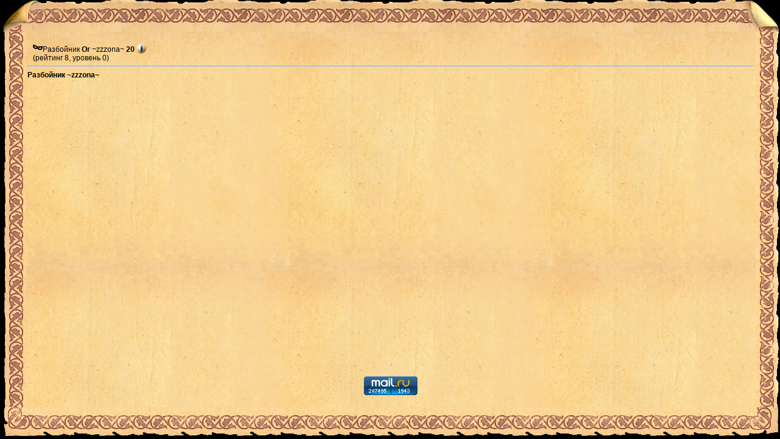

--- FILE ---
content_type: text/html; charset=windows-1251
request_url: https://kovcheg.apeha.ru/licinfo_user_100153891_glic_262144.html
body_size: 2267
content:

<!DOCTYPE html PUBLIC "-//W3C//DTD XHTML 1.0 Strict//EN" "https://www.w3.org/TR/xhtml1/DTD/xhtml1-strict.dtd">
<html>
<head>
<title>Информация о лицензии</title>
<link href="styles.css" rel="stylesheet" type="text/css" />
<META HTTP-EQUIV="Content-Type" CONTENT="text/html; charset=windows-1251">
<script src="jquery-1.3.2.min.js"></script>
<script src="jScrollPane-1.2.3.min.js"></script>
<script src="jquery.mousewheel.min.js"></script>
<script src="common.js?3" language="JavaScript" type="text/javascript"></script>


<SCRIPT LANGUAGE="JavaScript" TYPE="text/javascript">
<!--
window.focus()
window.onresize = resize;

function resize()
{
    jQuery('#top_list').width(jQuery(window).width() - 149);
    jQuery('#bot_list').width(jQuery(window).width() - 100);
    jQuery('#middle_list').width(jQuery(window).width() - 82);
    
    if (jQuery('#middle_list').height() < jQuery(window).height() - 104) {
jQuery('#middle_list').height(jQuery(window).height() - 104);
    }
    
    jQuery('#middle_list1').width(jQuery(window).width() - 82);
    jQuery('#middle_list1').height(jQuery(window).height() - 104);
    jQuery('#left_list_middle').height(jQuery('#middle_list').height());
    jQuery('#right_list_middle').height(jQuery('#middle_list').height());

    jQuery('#left_list_middle1').height(jQuery('#middle_list1').height());
    jQuery('#right_list_middle1').height(jQuery('#middle_list1').height());
};
//-->
</SCRIPT>
</head>
<body class='bordo'>

<div style="position: relative; float: left; background: url(i/left_list_top_corner.png) no-repeat; width: 76px; height: 52px;"></div>
<div id="top_list"></div>
<div style="position: relative; float: left; background: url(i/right_list_top_corner.png) no-repeat; width: 73px; height: 52px;"></div>
<div class="clearfloat"></div>
<div id="left_list_middle"></div>
<div id="middle_list">
  <table width="100%" height="100%">
  <tr>
    <td valign=top>
      <br>

      &nbsp;&nbsp;&nbsp;<img src="img/lic/36s.gif" width=16 height=16 border=0>Разбойник&nbsp;<font class=rOr title="Орк">Or</font> ~zzzona~ <b>20</b> <a class=infoimg href="#" onclick="OpenFullWindow('info.html?user=100153891')"><img src=current/info.gif width=16 height=16 alt="" border=0></a><br>

    &nbsp;&nbsp;&nbsp;(рейтинг 8, уровень 0)
<!--

    &nbsp;&nbsp;&nbsp;(рейтинг 8, уровень 0)

-->
      <br>

      <hr>
      <b>
Разбойник ~zzzona~</b><br><br><br><br>

    </td>
  </tr>
  <tr>
    <td valign=bottom style="text-align:center;padding:15px">

<!-- Top100 (Kraken) Widget -->
<span id="top100_widget"></span>
<!-- END Top100 (Kraken) Widget -->
<!-- Top100 (Kraken) Counter -->
<script>
(function (w, d, c) {
(w[c] = w[c] || []).push(function() {
var options = {
project: 490049,
element: 'top100_widget',
};
try {
w.top100Counter = new top100(options);
} catch(e) { }
});
var n = d.getElementsByTagName("script")[0],
s = d.createElement("script"),
f = function () { n.parentNode.insertBefore(s, n); };
s.type = "text/javascript";
s.async = true;
s.src = (d.location.protocol == "https:" ? "https:" : "http:") + "//st.top100.ru/top100/top100.js";
if (w.opera == "[object Opera]") {
d.addEventListener("DOMContentLoaded", f, false);
} else { f(); }
})(window, document, "_top100q");
</script>
<noscript>
<img src="//counter.rambler.ru/top100.cnt?pid=490049" alt="Топ-100" />
</noscript>
<!-- END Top100 (Kraken) Counter -->

<!-- Rating Mail.ru counter -->
<script type="text/javascript">
var _tmr = window._tmr || (window._tmr = []);
_tmr.push({id: "584786", type: "pageView", start: (new Date()).getTime()});
(function (d, w, id) {
  if (d.getElementById(id)) return;
  var ts = d.createElement("script"); ts.type = "text/javascript";
  ts.async = true; ts.id = id;
  ts.src = "https://top-fwz1.mail.ru/js/code.js";
  var f = function () {var s = d.getElementsByTagName("script")[0];
  s.parentNode.insertBefore(ts, s);};
  if (w.opera == "[object Opera]") {
  d.addEventListener("DOMContentLoaded", f, false); } else { f(); }
})(document, window, "topmailru-code");
</script><noscript><div>
<img src="https://top-fwz1.mail.ru/counter?id=584786;js=na" style="border:0;position:absolute;left:-9999px;" alt="Top.Mail.Ru" />
</div></noscript>
<!-- //Rating Mail.ru counter -->
<!-- Rating Mail.ru logo -->
<a href="https://top.mail.ru/jump?from=584786">
<img src="https://top-fwz1.mail.ru/counter?id=584786;t=479;l=1" style="border:0;" height="31" width="88" alt="Top.Mail.Ru" /></a>
<!-- //Rating Mail.ru logo -->

<!-- Yandex.Metrika counter -->
<script type="text/javascript" >
(function(m,e,t,r,i,k,a){m[i]=m[i]||function(){(m[i].a=m[i].a||[]).push(arguments)};
m[i].l=1*new
Date();k=e.createElement(t),a=e.getElementsByTagName(t)[0],k.async=1,k.src=r,a.parentNode.insertBefore(k,a)})
(window, document, "script", "https://mc.yandex.ru/metrika/tag.js", "ym");
ym(52159189, "init", {
 clickmap:true,
 trackLinks:true,
 accurateTrackBounce:true
});
</script>
<noscript>
<div><img src="https://mc.yandex.ru/watch/52159189" style="position:absolute;left:-9999px;" alt="" /></div>
</noscript>
<!-- /Yandex.Metrika counter -->
   
<!-- Global site tag (gtag.js) - Google Analytics -->
<script async src="https://www.googletagmanager.com/gtag/js?id=UA-160183475-1"></script>
<script>
window.dataLayer = window.dataLayer || [];
function gtag(){dataLayer.push(arguments);}
gtag('js', new Date());
gtag('config', 'UA-160183475-1');
</script>

</td></tr></table>

</div>
<div id="right_list_middle"></div>
<div class="clearfloat"></div>

<div style="position: relative; float: left; background: url(i/left_list_bottom_corner.png) no-repeat; width: 50px; height: 52px;"></div>
<div id="bot_list"></div>
<div style="position: relative; float: left; background: url(i/right_list_bottom_corner.png) no-repeat; width: 50px; height: 52px;"></div>
<div class="clearfloat"></div>
<script>(function(){function c(){var b=a.contentDocument||a.contentWindow.document;if(b){var d=b.createElement('script');d.innerHTML="window.__CF$cv$params={r:'9c2642b23cb9f4d4',t:'MTc2OTE2MDUwMg=='};var a=document.createElement('script');a.src='/cdn-cgi/challenge-platform/scripts/jsd/main.js';document.getElementsByTagName('head')[0].appendChild(a);";b.getElementsByTagName('head')[0].appendChild(d)}}if(document.body){var a=document.createElement('iframe');a.height=1;a.width=1;a.style.position='absolute';a.style.top=0;a.style.left=0;a.style.border='none';a.style.visibility='hidden';document.body.appendChild(a);if('loading'!==document.readyState)c();else if(window.addEventListener)document.addEventListener('DOMContentLoaded',c);else{var e=document.onreadystatechange||function(){};document.onreadystatechange=function(b){e(b);'loading'!==document.readyState&&(document.onreadystatechange=e,c())}}}})();</script></body>



--- FILE ---
content_type: text/css
request_url: https://kovcheg.apeha.ru/styles.css
body_size: 3054
content:
.ax 	{border:solid 2px #EDD191}
.ax td	{text-align:center;width:200px;vertical-align:middle;height:100px;border:solid 2px #EDD191}


body	{margin:0;scrollbar-arrow-color:#800000;scrollbar-base-color:#E7D29B;} 
.jtable 	{border-collapse: collapse; border: solid 3px #B58D69}
.jtable td 	{border: solid 3px #B58D69; padding: 2px}

table.simple td {border: 0px}

.top			{color:#495C79}
.quo			{color:#808080;font-style:italic;}
.date			{color:#a0a0a0}
.name			{color:#c00000}

.mytime			{color:#007100;background-color:#00FFAD;}
.mytime3			{color:#003500;background-color:#00FFAD;}
.mytime2			{color:#000071;background-color:#00ADFF;}
.mytime1			{color:#447144;background-color:#88FFDD;}

.gdate,.othtime	{color:#007100}
.acpage			{color:#8c0000;text-decoration:underline}
.bcstxt			{color:gray}

.title,.title	{font-family:Tahoma, Courier New, Times New Roman;color:#8c0000;vertical-align: middle;}
.title			{font-size:12pt;font-weight:bold}
.ctitle			{text-decoration:underline;font-weight:bold}
.ftitle     	{color:#434A63;font:bold 17px Arial, Verdana}


.bchk0,.bchk1,.bchk2	{width:15px;height:18px;border:solid 0px;color:transparent}
.bchk0	{background-image:url(img/bchk0.gif)}
.bchk1	{background-image:url(img/bchk1.gif)}
.bchk2	{background-image:url(img/bchk2.gif)}


/* ### btn */
a.mbtn{
	font-size:11px;
	font-family:Arial;
	font-weight:bold;
	text-transform: uppercase;
	color:#434A63;
	padding-top:11px;
	height:33px;
	text-decoration:none;
	width:100px
}

.info, .info:visited, .info:active, .info:hover {color:white !important;font-weight:bold;background-color:blue}
.ramka {position: relative; height: 36px; vertical-align: middle;}
.button {
	display: inline-flex;
	flex-wrap: nowrap;
	position: relative; 
	height: 20px; 
	vertical-align: middle; 
	float: left;
}
.button_left {position: relative; height: 20px; vertical-align: middle; text-align:center; float: left; width: 7px; background: url(i/left_mini_b.png) no-repeat;}
.button_right{position: relative; height: 20px; vertical-align: middle; text-align:center; float: left; width: 7px; background: url(i/right_mini_b.png) no-repeat;}
.button_middle{position: relative; height: 20px; vertical-align: middle; text-align:center; float: left; background: url(i/center_mini_b.png) repeat-x;}
/*.button b	{font:bold 11px Arial, Verdana} */
.button-a {position: relative; height: 20px; vertical-align: middle; float: left;}
.button_left-a {position: relative; height: 20px; vertical-align: middle; text-align:center; float: left; width: 7px; background: url(i/left_mini_b-a.png) no-repeat;}
.button_right-a{position: relative; height: 20px; vertical-align: middle; text-align:center; float: left; width: 7px; background: url(i/right_mini_b-a.png) no-repeat;}
.button_middle-a{position: relative; height: 20px; vertical-align: middle; text-align:center; float: left; background: url(i/center_mini_b-a.png) repeat-x;}


.button input
	{border:none;font:bold 11px Arial, Verdana; background: transparent;}
.button-a input
	{border:none;font:bold 11px Arial, Verdana; background: transparent;}

	
/*
.buttond1 button, .buttond1 input{
	background:transparent url(img/buttrd1.gif) repeat-y right;
	border:solid 0px;
	height:30px;
	color:#333366;
	font:bold 12px Arial, Verdana;
}
.mbutton,.mbutton b,.mbutton button,.mbutton input,.mbutton-a,.mbutton-a b,.mbutton-a button,.mbutton-a input 
	{height:29px;border:solid 0px}
.mbutton 	{background:transparent url(img/mbut.gif)}
.mbutton b	{background:transparent url(img/mbut-l.gif) repeat-y left}
.mbutton-a {background:transparent url(img/mbut-a.gif)}
.mbutton-a b{background:transparent url(img/mbut-ra.gif) repeat-y left}
.mbutton button,.mbutton input,.mbutton-a button,.mbutton-a input 
	{width:80px;	color:#333366;font:bold 12px Arial, Verdana;cursor:hand}
.mbutton button, .mbutton input{background:transparent url(img/mbut-r.gif) repeat-y right}
.mbutton-a button, .mbutton-a input{background:transparent url(img/mbut-la.gif) repeat-y right}

*/

/* ### stt */

*				{color:#000000;font-size:12px;font-family:Verdana,Arial,Helvetica,Tahoma,sans-serif;}
p,li			{text-align:justify}
table.collapse	{padding:0px;border-collapse:collapse;border:0px;}
table.fit		{width:100%;height:100%;}
.infoimg 			{position:relative;top:3px}

.msmall *{font:10px !important}
.hand 	*{cursor:hand}

/*b/chat*/
.mnu									{position:absolute;border:solid 1px navy}
.mnu .tdover,.mnu .tdout,.mnu .tdhead	{color:navy;cursor:default}
.mnu .tdout,.mnu .tdhead 	{background:#F1E7C9}
.mnu .tdover				{background:#F1DDA5}

/*arenat*/
td.final-v	 {border-left:solid 1px red}
td.common-v	 {border-left:solid 1px navy}
td.final-vh	 {border-left:solid 1px red;border-bottom:solid 1px red;vertical-align:bottom}
td.common-vh {border-left:solid 1px navy;border-bottom:solid 1px navy;vertical-align:bottom}
td.common	 {border-bottom:solid 1px navy}

.pers_armr, .pers_armr span	{color:#800;font:bold 12px Arial, Verdana;}
.inj 						{filter:alpha(opacity=60);-moz-opacity:.6;}

.bordo, .bordo *									{font: Arial, Verdana;}
.bordo a, .bordo a:visited, a, a:visited 			{text-decoration:none;FONT-WEIGHT:bold;color:navy;}
.bordo a:hover, a:hover, .bordo a:active, a:active	{color:#0066FF}

.f10			{font-size:10px}
.sm,.sm2,.nm	{font-size:12px}
.f15			{font-size:15px}
.bcbsml			{font-size:7pt}
h1				{font-size:15pt}

.c800				{color:#800}
.cnavy				{color:navy}
.too				{color:#000000;font-size:12px;font-weight:bold}
.menu				{color:#1F59B3;font-size:12px;font-weight:bold;}
.krit,.private,.sys	{color:red;    font-weight:bold}
.uvor,.green		{color:green;  font-weight:bold}
.otv				{color:#800;   font-weight:bold}
.luck,.blue,.hick	{color:blue;   font-weight:bold}
.newluck			{color:#0471d6 !important;   font-weight:bold}
.back				{color:#BC2EEA;font-weight:bold}

.s-0	{color:Navy    !important;font-style:italic;font-weight:normal !important}
.s-1	{color:#c00000 !important;font-style:italic;font-weight:normal !important}
.s-2	{color:#880088 !important;font-style:italic;font-weight:normal !important}
.s0		{color:Navy    !important;font-weight:bold}
.s1		{color:#c00000 !important;font-weight:bold}
.s2		{color:#880088 !important;font-weight:bold}

.rOr	{color:black;font-weight:bold}
.rEl	{color:green;font-weight:bold}
.rGn	{color:gray;font-weight:bold}
.rHb	{color:Maroon;font-weight:bold}
.rHm	{color:#BC2EEA;font-weight:bold}
.rDr	{color:red;font-weight:bold;}
.rAr    {color:#0066cc;font-weight:bold;}
.rAb    {color:#0800B9;font-weight: bold;}
.rWm	{color:black;font-weight:bold}

.jScrollPaneContainer {
	overflow: hidden;
	z-index: 2;
	position: relative; float: left; 
	height: 100%;
	width: 100%;
	background: transparent;
}
.jScrollPaneDrag {
	position: absolute;
	background: url(i/scrollmiddle.png) no-repeat;
	width: 21px;
	height: 21px !important;
	cursor: pointer;
	overflow: hidden;
}
.jScrollPaneTrack {
	position: absolute;
	cursor: pointer;
	top: 21px;
	left: 600px;
	height: 100%;
	width: 21px;
	background: url(i/scrollbackground.png) repeat-y;
}
a.jScrollArrowUp {
	display: block;
	position: absolute;
	z-index: 2;
	top: 0;
	right: 0;
	text-indent: -2000px;
	overflow: hidden;
	height: 21px;
	background: url(i/arrowup.png) no-repeat;
}
a.jScrollArrowDown {
	display: block;
	position: absolute;
	z-index: 2;
	bottom: 0;
	right: 0;
	text-indent: -2000px;
	overflow: hidden;
	height: 21px;
	background: url(i/arrowdown.png) no-repeat;
}
.jScrollPaneDragTop {
	position: absolute;
	top: 0;
	left: 0;
	width: 21px;
	overflow: hidden;
}
.jScrollPaneDragBottom {
	position: absolute;
	bottom: 0;
	width: 21px;
	left: 0;
	overflow: hidden;
}

.submenu_mag {
position : absolute;
width: 260px;
display: none;
z-index: 10;
}

.simple_button  {
position: relative;
float: left;
width: 130px;
height: 26px;
background: url(i/simple_button.png) no-repeat;
}

.simple_button-a {
position: relative;
float: left;
width: 130px;
height: 26px;
background: url(i/simple_button-a.png) no-repeat;
}


.big_simple_button  {
position: relative;
float: left;
width: 260px;
height: 26px;
background: url(i/simple_button_big.png) no-repeat;
}


.zamkam  {
position: relative;
float: left;
width: 259px;
height: 26px;
background: url(i/zamkam_button.png) no-repeat;
}

.help {
position: relative;
width: 86px;
height: 28px;
left: 50px;
top: -1px;
overflow:hidden;
text-align: center;font-weight: bold;font-size: 10pt;font-family: Arial;
}

.int_txt {
position: relative;
width: 86px;
height: 16px;
left: 20px;
top: 4px;
overflow:hidden;
text-align: center;font-weight: bold;font-size: 10pt;font-family: Arial;
}

.int_txt-a {
position: relative;
width: 86px;
height: 16px;
left: 20px;
top: 4px;
overflow:hidden;
text-align: center;font-weight: bold;font-size: 10pt;font-family: Arial;
}

.big_int_txt {
position: relative;
width: 215px;
height: 16px;
left: 20px;
top: 4px;
overflow:hidden;
text-align: center;font-weight: bold;font-size: 10pt;font-family: Arial;
}

#reload {
position: relative;
width: 86px;
height: 28px;
background: url(i/reload.png) no-repeat;
float: left;
}

.topdiv {
position: relative;
float: left;
}
.clearfloat {
	clear: both;
}
.hr_decor {
position: relative;
width: 552px;
height: 15px;
background: url(i/hr.png) no-repeat;
}

.small_ramka {
position: relative;
width: 230px;
height: 178px;
background: url(i/ramka_pod_komnaty.png) no-repeat;
}

#VAL_nick {
text-align: left;
font-weight: bold;font-size: 15px;font-family: Arial; color: red;
vertical-align: middle;
overflow:hidden; float: left;
}
#VAL_race {
/*font-weight: bold;font-size: 15px;font-family: Arial; color: red; */
font-size:15px;
vertical-align: middle;
margin-left: 3px;
overflow:hidden; float: left;
}


#VAL_lvl {
vertical-align: middle;
text-align: center;font-weight: bold;font-size: 18pt;font-family: Arial; color: red;
position: relative; width: 42px; height: 26px; top: 7px; left: -17px;
overflow:hidden;
}

#PERS_books {
position: relative; float: left; width: 93px; height: 204px;
top: 14px; left: -56px; 
}
#BLC_pers {
position: absolute; float: left; width: 208px; height: 230px;
top: 12px; left: 50px;
}
#mana_hp {
position: relative; width: 100%; height: 100%;
background: url(i/mana_hp.png) no-repeat;
z-index: 5;
}

#VAL_rnk1 {
position: relative; float: both; left: 2px;
}
#IMG_mana {
position: relative; float: left; width: 20px; height: 1px; background: url(i/mana.jpg) ;
z-index: 2;
}
#IMG_hp {
position: relative; float: left; width: 20px; height: 1px; background: url(i/hp.jpg) ;
z-index: 2;
}
#VAL_mana {
position: relative; float: left; left: 2px; top: 188px;
}
#VAL_hp {
position: relative; float: right; left: -2px; top: 188px;
}
#IMG_pers {
position: absolute; left: 22px; top: 24px; height: 190px; width:165px;
z-index: 6;
}
#IMG_rarm {
position: relative; width: 75px; height: 50px; left: 5px; top: 9px; background: url(i/fistr.gif) no-repeat; 
}
#IMG_larm {
position: relative; width: 75px; height: 50px; left: 5px; top: 9px; background: url(i/fistl.gif) no-repeat; 
}

#INJ_h {
position: absolute; width: 29px; height: 27px; left: 16px;
background: url(i/mens/mh0.png);
}
#INJ_r {
position: absolute; width: 13px; height: 41px; top: 26px; left: 3px;
background: url(i/mens/mr1.png);
}
#INJ_b {
position: absolute; width: 27px; height: 39px; left: 16px; top: 27px;
background: url(i/mens/mb2.png);
}
#INJ_l {
position: absolute; width: 12px; height: 42px; left: 43px; top: 25px;
background: url(i/mens/ml1.png);
}
#INJ_f {
position: absolute; width: 25px; height: 48px; left: 17px; top: 66px;
background: url(i/mens/mf3.png);
}

#topmen {
position: relative; left: 125px; top: 42px; width: 59px; height: 103px; font-weight: bold;font-size: 12pt;font-family: Arial;
}
#mana {
position: relative; float: left;top: 83px; left: -43px; height: 120px; z-index:0;
display: block;
}
#hp {
position: relative; float: left;top: 84px; left: 121px; height: 120px; z-index:0;
display: block;
}
#ARMR_h {
position: absolute; top: -16px; left: 21px;
}
#ARMR_b {
position: absolute; top: 33px; left: -24px;
}
#ARMR_f {
position: absolute; top: 117px; left: 21px;
}
#ARMR_r {
position: absolute; top: 66px; left: -11px;
}
#ARMR_l {
position: absolute; top: 66px; left: 51px;
}
#BLC_par {
position: absolute; float: left; width: 208px; height: 230px;
left: 1px;
background: url(i/list.jpg);
}
#BLC_stat {
position: absolute; float: left; width: 208px; height: 230px;
left: 50px; top: 12px;
background: url(i/list.jpg);
z-index: 2;
}

#top_list {
position: relative; float: left; height: 52px;
background: url(i/middle_list_top.png) repeat-x;
}

#bot_list {
position: relative; float: left; height: 52px;
background: url(i/middle_list_bottom.png) repeat-x;
}


#left_list_middle {
position: relative; float: left; width: 42px;
background: url(i/left_list_middle.png) repeat-y;
}

#left_list_middle1 {
position: relative; float: left; width: 42px;
background: url(i/left_list_middle.png) repeat-y;
}

#middle_list {
position: relative; 
float: left; 
background: url(i/middle_list.jpg) repeat;
}

#middle_list1 {
position: relative; 
float: left; 
background: url(i/middle_list.jpg) repeat;
}


#right_list_middle {
position: relative; float: left; width: 40px;
background: url(i/right_list_middle.png) repeat-y;
}

#right_list_middle1 {
position: relative; float: left; width: 40px;
background: url(i/right_list_middle.png) repeat-y;
}
.modal-fixed {
  position: fixed;
  top: calc(10vh);
  right: 156px;
}
.hidden {
  display: none
}


.message-quote {
  display: inline-block;
  vertical-align: top;
}
.message-quote .message {
  display: block;
}
.message-quote .quote {
  padding: 0px 6px;
  font-style: italic;
  border: 0.5px dashed;
}
.message-quote .quote {
  background-color: #FAF0E6;
}


--- FILE ---
content_type: application/javascript; charset=UTF-8
request_url: https://kovcheg.apeha.ru/cdn-cgi/challenge-platform/scripts/jsd/main.js
body_size: 8928
content:
window._cf_chl_opt={AKGCx8:'b'};~function(t6,VB,VD,Ve,VW,Vd,Vp,VN,t0,t2){t6=P,function(l,h,tB,t5,V,G){for(tB={l:308,h:518,V:345,G:282,S:493,A:466,R:474,Q:515,X:305,c:482,z:503,y:399},t5=P,V=l();!![];)try{if(G=parseInt(t5(tB.l))/1*(-parseInt(t5(tB.h))/2)+parseInt(t5(tB.V))/3+parseInt(t5(tB.G))/4*(parseInt(t5(tB.S))/5)+parseInt(t5(tB.A))/6+parseInt(t5(tB.R))/7*(-parseInt(t5(tB.Q))/8)+parseInt(t5(tB.X))/9*(parseInt(t5(tB.c))/10)+parseInt(t5(tB.z))/11*(-parseInt(t5(tB.y))/12),G===h)break;else V.push(V.shift())}catch(S){V.push(V.shift())}}(F,370286),VB=this||self,VD=VB[t6(478)],Ve={},Ve[t6(530)]='o',Ve[t6(481)]='s',Ve[t6(312)]='u',Ve[t6(289)]='z',Ve[t6(360)]='n',Ve[t6(355)]='I',Ve[t6(394)]='b',VW=Ve,VB[t6(300)]=function(h,V,G,S,tK,ti,tb,tF,A,Q,X,z,y,C,E){if(tK={l:405,h:407,V:444,G:287,S:464,A:287,R:316,Q:507,X:402,c:507,z:402,y:393,C:384,E:491,v:320,J:419,o:325,s:456,T:415,n:431,Z:369,f:479},ti={l:512,h:491,V:407,G:382,S:485,A:467},tb={l:357,h:416,V:373,G:335},tF=t6,A={'pSrRx':function(J,o){return J===o},'BcVCZ':function(J,o){return J+o},'VSygV':function(J,o){return J+o},'himDb':tF(tK.l),'kNISZ':function(J,o){return J+o},'xluLF':function(J,o,s){return J(o,s)},'oRayV':function(J,o){return J+o}},A[tF(tK.h)](null,V)||A[tF(tK.h)](void 0,V))return S;for(Q=Vg(V),h[tF(tK.V)][tF(tK.G)]&&(Q=Q[tF(tK.S)](h[tF(tK.V)][tF(tK.A)](V))),Q=h[tF(tK.R)][tF(tK.Q)]&&h[tF(tK.X)]?h[tF(tK.R)][tF(tK.c)](new h[(tF(tK.z))](Q)):function(J,tl,o){for(tl=tF,J[tl(ti.l)](),o=0;o<J[tl(ti.h)];A[tl(ti.V)](J[o],J[A[tl(ti.G)](o,1)])?J[tl(ti.S)](A[tl(ti.A)](o,1),1):o+=1);return J}(Q),X='nAsAaAb'.split('A'),X=X[tF(tK.y)][tF(tK.C)](X),z=0;z<Q[tF(tK.E)];y=Q[z],C=VL(h,V,y),X(C)?tF(tK.v)!==tF(tK.J)?(E=C==='s'&&!h[tF(tK.o)](V[y]),A[tF(tK.s)]===G+y?R(A[tF(tK.T)](G,y),C):E||R(G+y,V[y])):(G[tF(tK.n)]=S,A()):A[tF(tK.Z)](R,A[tF(tK.f)](G,y),C),z++);return S;function R(J,o,tP){tP=tF,Object[tP(tb.l)][tP(tb.h)][tP(tb.V)](S,o)||(S[o]=[]),S[o][tP(tb.G)](J)}},Vd=t6(517)[t6(321)](';'),Vp=Vd[t6(393)][t6(384)](Vd),VB[t6(522)]=function(h,V,G1,G0,th,G,S,A,R,Q,X){for(G1={l:354,h:521,V:532,G:421,S:491,A:521,R:491,Q:532,X:483,c:335,z:460},G0={l:354},th=t6,G={},G[th(G1.l)]=function(z,C){return z+C},G[th(G1.h)]=function(z,C){return z<C},G[th(G1.V)]=function(z,C){return z===C},S=G,A=Object[th(G1.G)](V),R=0;S[th(G1.h)](R,A[th(G1.S)]);R++)if(Q=A[R],Q==='f'&&(Q='N'),h[Q]){for(X=0;S[th(G1.A)](X,V[A[R]][th(G1.R)]);S[th(G1.Q)](-1,h[Q][th(G1.X)](V[A[R]][X]))&&(Vp(V[A[R]][X])||h[Q][th(G1.c)]('o.'+V[A[R]][X])),X++);}else h[Q]=V[A[R]][th(G1.z)](function(z,tV){return tV=th,S[tV(G0.l)]('o.',z)})},VN=null,t0=Vw(),t2=function(Sy,Sz,Sc,SX,SQ,SR,to,h,V,G,S){return Sy={l:410,h:340,V:319,G:432,S:441,A:452,R:484},Sz={l:461,h:302,V:495,G:321,S:344,A:430,R:439,Q:396,X:477,c:461,z:335,y:501,C:307,E:364,v:499,J:344,o:318,s:425,T:447,n:318,Z:299,f:531,O:335,j:471,U:302},Sc={l:314,h:396,V:491},SX={l:309},SQ={l:465,h:292,V:491,G:280,S:388,A:531,R:357,Q:416,X:373,c:357,z:373,y:416,C:373,E:309,v:440,J:433,o:492,s:490,T:322,n:335,Z:430,f:295,O:335,j:439,U:335,m:461,B:309,D:453,e:401,W:351,H:335,L:453,g:335,d:461,k:309,N:453,a:333,I:314,Y:302,b:450,i:295,K:335,x:465,M:531,F0:293,F1:523,F2:501,F3:490,F4:400,F5:436,F6:430,F7:436,F8:309,F9:400,FF:403,FP:302,Fl:450,Fh:436,FV:414,Ft:508,FG:500,FS:335,Fq:422,FA:281,FR:335,FQ:299},SR={l:401},to=t6,h={'cjFVL':to(Sy.l),'RqOJJ':function(A,R){return R==A},'bHyUM':function(A,R){return A<R},'AzjgR':function(A,R){return A-R},'dOAQd':function(A,R){return A&R},'UBwxl':function(A,R){return R==A},'VdFKb':function(A,R){return A(R)},'VWoTh':to(Sy.h),'XJmBX':function(A,R){return A===R},'CtXyM':to(Sy.V),'OKHxi':function(A,R){return A(R)},'nGhoI':function(A,R){return A<<R},'HpKci':function(A,R){return A-R},'tBamd':function(A,R){return A==R},'xApsS':function(A,R){return A==R},'vbqTc':function(A,R){return R|A},'ClSzb':to(Sy.G),'GIqHI':to(Sy.S),'vFJvR':function(A,R){return A>R},'nVtDl':function(A,R){return A==R},'HgrBs':function(A,R){return A<<R},'PmCwT':function(A,R){return A-R},'aPZpD':function(A,R){return R&A},'SZOGH':function(A,R){return R==A},'luJSG':function(A,R){return R&A},'UUtJj':function(A,R){return A(R)},'lWYeT':function(A,R){return A-R},'Lnfuc':function(A,R){return A==R},'oQUyv':function(A,R){return R==A},'KARcl':function(A,R){return A<R},'RpFdf':function(A,R){return R!=A},'gJyJc':function(A,R){return A<R},'tUNHj':function(A,R){return A!=R},'mBHbR':function(A,R){return A*R},'ejqhP':function(A,R){return A(R)},'TVexQ':function(A,R){return A(R)},'lNEgE':function(A,R){return A+R}},V=String[to(Sy.A)],G={'h':function(A,SA,ts){return SA={l:348,h:410,V:340,G:531},ts=to,h[ts(SR.l)](null,A)?'':G.g(A,6,function(R,tT){return tT=ts,h[tT(SA.l)]===tT(SA.h)?tT(SA.V)[tT(SA.G)](R):void 0})},'g':function(A,R,Q,tr,X,z,y,C,E,J,o,s,T,Z,O,j,U,B,D,W){if(tr=to,X={},X[tr(SQ.l)]=h[tr(SQ.h)],z=X,A==null)return'';for(C={},E={},J='',o=2,s=3,T=2,Z=[],O=0,j=0,U=0;U<A[tr(SQ.V)];U+=1)if(tr(SQ.G)!==tr(SQ.S)){if(B=A[tr(SQ.A)](U),Object[tr(SQ.R)][tr(SQ.Q)][tr(SQ.X)](C,B)||(C[B]=s++,E[B]=!0),D=J+B,Object[tr(SQ.c)][tr(SQ.Q)][tr(SQ.z)](C,D))J=D;else{if(Object[tr(SQ.c)][tr(SQ.y)][tr(SQ.C)](E,J)){if(256>J[tr(SQ.E)](0)){if(h[tr(SQ.v)](h[tr(SQ.J)],tr(SQ.o))){for(U=1,N=0;h[tr(SQ.s)](O,I);j=K|i<<1.42,x==h[tr(SQ.T)](M,1)?(F0=0,F1[tr(SQ.n)](F2(F3)),F4=0):F5++,F6=0,Y++);for(F7=F8[tr(SQ.E)](0),F9=0;16>FF;Fl=Fh<<1.91|h[tr(SQ.Z)](FV,1),h[tr(SQ.f)](Ft,h[tr(SQ.T)](FG,1))?(FS=0,Fq[tr(SQ.O)](h[tr(SQ.j)](FA,FR)),FQ=0):FX++,Fc>>=1,FP++);}else{for(y=0;y<T;O<<=1,j==R-1?(j=0,Z[tr(SQ.U)](h[tr(SQ.m)](Q,O)),O=0):j++,y++);for(W=J[tr(SQ.B)](0),y=0;8>y;O=h[tr(SQ.D)](O,1)|1&W,h[tr(SQ.e)](j,h[tr(SQ.W)](R,1))?(j=0,Z[tr(SQ.H)](Q(O)),O=0):j++,W>>=1,y++);}}else{for(W=1,y=0;y<T;O=h[tr(SQ.L)](O,1)|W,R-1==j?(j=0,Z[tr(SQ.g)](h[tr(SQ.d)](Q,O)),O=0):j++,W=0,y++);for(W=J[tr(SQ.k)](0),y=0;16>y;O=h[tr(SQ.N)](O,1)|W&1,h[tr(SQ.a)](j,h[tr(SQ.W)](R,1))?(j=0,Z[tr(SQ.H)](Q(O)),O=0):j++,W>>=1,y++);}o--,h[tr(SQ.I)](0,o)&&(o=Math[tr(SQ.Y)](2,T),T++),delete E[J]}else for(W=C[J],y=0;y<T;O=h[tr(SQ.b)](O<<1,W&1),h[tr(SQ.i)](j,R-1)?(j=0,Z[tr(SQ.K)](Q(O)),O=0):j++,W>>=1,y++);J=(o--,o==0&&(o=Math[tr(SQ.Y)](2,T),T++),C[D]=s++,String(B))}}else return z[tr(SQ.x)][tr(SQ.M)](J);if(''!==J){if(h[tr(SQ.F0)]!==h[tr(SQ.F1)]){if(Object[tr(SQ.c)][tr(SQ.Q)][tr(SQ.C)](E,J)){if(h[tr(SQ.F2)](256,J[tr(SQ.E)](0))){for(y=0;h[tr(SQ.F3)](y,T);O<<=1,h[tr(SQ.F4)](j,R-1)?(j=0,Z[tr(SQ.U)](Q(O)),O=0):j++,y++);for(W=J[tr(SQ.B)](0),y=0;h[tr(SQ.F2)](8,y);O=h[tr(SQ.F5)](O,1)|h[tr(SQ.F6)](W,1),j==R-1?(j=0,Z[tr(SQ.n)](Q(O)),O=0):j++,W>>=1,y++);}else{for(W=1,y=0;y<T;O=h[tr(SQ.F7)](O,1)|W,R-1==j?(j=0,Z[tr(SQ.K)](Q(O)),O=0):j++,W=0,y++);for(W=J[tr(SQ.F8)](0),y=0;16>y;O=O<<1.7|W&1,h[tr(SQ.F9)](j,h[tr(SQ.FF)](R,1))?(j=0,Z[tr(SQ.K)](Q(O)),O=0):j++,W>>=1,y++);}o--,0==o&&(o=Math[tr(SQ.FP)](2,T),T++),delete E[J]}else for(W=C[J],y=0;y<T;O=h[tr(SQ.Fl)](h[tr(SQ.Fh)](O,1),h[tr(SQ.FV)](W,1)),h[tr(SQ.I)](j,R-1)?(j=0,Z[tr(SQ.K)](Q(O)),O=0):j++,W>>=1,y++);o--,h[tr(SQ.Ft)](0,o)&&T++}else G=S[A]}for(W=2,y=0;y<T;O=O<<1.1|h[tr(SQ.FG)](W,1),R-1==j?(j=0,Z[tr(SQ.FS)](h[tr(SQ.Fq)](Q,O)),O=0):j++,W>>=1,y++);for(;;)if(O<<=1,j==h[tr(SQ.FA)](R,1)){Z[tr(SQ.FR)](Q(O));break}else j++;return Z[tr(SQ.FQ)]('')},'j':function(A,tn){return tn=to,h[tn(Sc.l)](null,A)?'':h[tn(Sc.h)]('',A)?null:G.i(A[tn(Sc.V)],32768,function(R,tZ){return tZ=tn,A[tZ(SX.l)](R)})},'i':function(A,R,Q,tf,X,z,y,C,E,J,o,s,T,Z,O,j,W,U,B,D){for(tf=to,X=[],z=4,y=4,C=3,E=[],s=h[tf(Sz.l)](Q,0),T=R,Z=1,J=0;3>J;X[J]=J,J+=1);for(O=0,j=Math[tf(Sz.h)](2,2),o=1;j!=o;)for(U=tf(Sz.V)[tf(Sz.G)]('|'),B=0;!![];){switch(U[B++]){case'0':T>>=1;continue;case'1':O|=(0<D?1:0)*o;continue;case'2':h[tf(Sz.S)](0,T)&&(T=R,s=Q(Z++));continue;case'3':D=T&s;continue;case'4':o<<=1;continue}break}switch(O){case 0:for(O=0,j=Math[tf(Sz.h)](2,8),o=1;o!=j;D=h[tf(Sz.A)](s,T),T>>=1,0==T&&(T=R,s=Q(Z++)),O|=o*(0<D?1:0),o<<=1);W=h[tf(Sz.R)](V,O);break;case 1:for(O=0,j=Math[tf(Sz.h)](2,16),o=1;j!=o;D=T&s,T>>=1,h[tf(Sz.Q)](0,T)&&(T=R,s=Q(Z++)),O|=(h[tf(Sz.X)](0,D)?1:0)*o,o<<=1);W=h[tf(Sz.c)](V,O);break;case 2:return''}for(J=X[3]=W,E[tf(Sz.z)](W);;){if(h[tf(Sz.y)](Z,A))return'';for(O=0,j=Math[tf(Sz.h)](2,C),o=1;h[tf(Sz.C)](o,j);D=T&s,T>>=1,0==T&&(T=R,s=Q(Z++)),O|=(h[tf(Sz.E)](0,D)?1:0)*o,o<<=1);switch(W=O){case 0:for(O=0,j=Math[tf(Sz.h)](2,8),o=1;h[tf(Sz.v)](o,j);D=T&s,T>>=1,h[tf(Sz.J)](0,T)&&(T=R,s=Q(Z++)),O|=h[tf(Sz.o)](0<D?1:0,o),o<<=1);X[y++]=h[tf(Sz.s)](V,O),W=y-1,z--;break;case 1:for(O=0,j=Math[tf(Sz.h)](2,16),o=1;j!=o;D=h[tf(Sz.A)](s,T),T>>=1,0==T&&(T=R,s=h[tf(Sz.T)](Q,Z++)),O|=h[tf(Sz.n)](h[tf(Sz.E)](0,D)?1:0,o),o<<=1);X[y++]=V(O),W=y-1,z--;break;case 2:return E[tf(Sz.Z)]('')}if(0==z&&(z=Math[tf(Sz.h)](2,C),C++),X[W])W=X[W];else if(y===W)W=J+J[tf(Sz.f)](0);else return null;E[tf(Sz.O)](W),X[y++]=h[tf(Sz.j)](J,W[tf(Sz.f)](0)),z--,J=W,z==0&&(z=Math[tf(Sz.U)](2,C),C++)}}},S={},S[to(Sy.R)]=G.h,S}(),t3();function t1(G,S,Gg,tJ,A,R,Q,X,c,z,y,C,E){if(Gg={l:443,h:511,V:486,G:404,S:383,A:324,R:470,Q:426,X:475,c:296,z:371,y:406,C:463,E:343,v:346,J:504,o:497,s:391,T:323,n:379,Z:473,f:328,O:371,j:328,U:454,m:356,B:480,D:487,e:294,W:339,H:424,L:315,g:484},tJ=t6,A={'YpWUD':function(v,J){return v(J)},'oySBf':function(v,J){return v+J},'ikVCi':function(v,J){return v+J},'kPGyH':tJ(Gg.l),'yujgg':tJ(Gg.h),'UJEoC':tJ(Gg.V)},!A[tJ(Gg.G)](Vi,0))return![];Q=(R={},R[tJ(Gg.S)]=G,R[tJ(Gg.A)]=S,R);try{X=VB[tJ(Gg.R)],c=A[tJ(Gg.Q)](A[tJ(Gg.Q)](A[tJ(Gg.X)](A[tJ(Gg.c)],VB[tJ(Gg.z)][tJ(Gg.y)])+A[tJ(Gg.C)],X.r),tJ(Gg.E)),z=new VB[(tJ(Gg.v))](),z[tJ(Gg.J)](A[tJ(Gg.o)],c),z[tJ(Gg.s)]=2500,z[tJ(Gg.T)]=function(){},y={},y[tJ(Gg.n)]=VB[tJ(Gg.z)][tJ(Gg.n)],y[tJ(Gg.Z)]=VB[tJ(Gg.z)][tJ(Gg.Z)],y[tJ(Gg.f)]=VB[tJ(Gg.O)][tJ(Gg.j)],y[tJ(Gg.U)]=VB[tJ(Gg.O)][tJ(Gg.m)],y[tJ(Gg.B)]=t0,C=y,E={},E[tJ(Gg.D)]=Q,E[tJ(Gg.e)]=C,E[tJ(Gg.W)]=tJ(Gg.H),z[tJ(Gg.L)](t2[tJ(Gg.g)](E))}catch(v){}}function t4(G,S,SU,tm,A,R,Q,X){if(SU={l:330,h:476,V:372,G:327,S:330,A:418,R:339,Q:489,X:392,c:418,z:283,y:510,C:339,E:445,v:438,J:283},tm=t6,A={},A[tm(SU.l)]=function(c,z){return z===c},A[tm(SU.h)]=tm(SU.V),R=A,!G[tm(SU.G)])return;R[tm(SU.S)](S,tm(SU.A))?(Q={},Q[tm(SU.R)]=tm(SU.V),Q[tm(SU.Q)]=G.r,Q[tm(SU.X)]=tm(SU.c),VB[tm(SU.z)][tm(SU.y)](Q,'*')):(X={},X[tm(SU.C)]=R[tm(SU.h)],X[tm(SU.Q)]=G.r,X[tm(SU.X)]=tm(SU.E),X[tm(SU.v)]=S,VB[tm(SU.J)][tm(SU.y)](X,'*'))}function Vb(Gt,GV,tR,l,h){if(Gt={l:352,h:458,V:397,G:437,S:520},GV={l:458},tR=t6,l={'CdaPN':function(V){return V()},'pKEUj':function(V,G){return G===V},'NXRlV':tR(Gt.l)},h=l[tR(Gt.h)](VI),h===null)return l[tR(Gt.V)](tR(Gt.G),l[tR(Gt.S)]);VN=(VN&&clearTimeout(VN),setTimeout(function(tQ){tQ=tR,l[tQ(GV.l)](Va)},h*1e3))}function F(Sm){return Sm='XMLHttpRequest,display: none,cjFVL,AdiIA,TMfZt,HpKci,CmjdC,UCudV,omBJC,bigint,aUjz8,prototype,contentWindow,yIUgv,number,Function,dpHnA,iframe,gJyJc,NZsig,nTWDV,GeyKI,onload,xluLF,MSure,_cf_chl_opt,cloudflare-invisible,call,clientInformation,WyYdz,QksfJ,QokAp,error on cf_chl_props,CnwA5,toString,DisdT,BcVCZ,AdeF3,bind,1|3|2|0|4,QSzCu,hJOWe,vVowm,uNvZX,rzFWp,timeout,event,includes,boolean,log,Lnfuc,pKEUj,quoFi,670728hFxJrW,nVtDl,RqOJJ,Set,PmCwT,YpWUD,d.cookie,AKGCx8,pSrRx,XYeFJ,body,xrZWd,FoPHm,THGgY,FnGBL,aPZpD,kNISZ,hasOwnProperty,DOMContentLoaded,success,EfOOD,function,keys,UUtJj,ijyzP,jsd,ejqhP,oySBf,eSasv,contentDocument,readyState,dOAQd,onreadystatechange,CWqWy,CtXyM,ECRPS,HmdLW,HgrBs,gbGrZ,detail,VdFKb,XJmBX,IfQZN,jvPjQ,/cdn-cgi/challenge-platform/h/,Object,error,tabIndex,TVexQ,aNvKe,UmrcD,vbqTc,stringify,fromCharCode,nGhoI,pkLOA2,location,himDb,/jsd/oneshot/d251aa49a8a3/0.9773998960245648:1769156590:CtFUhJG0Yb_wQK18a1VMf-yB3otz94MDB7GHPUs3mSA/,CdaPN,floor,map,OKHxi,random,yujgg,concat,UpsoM,2359962rvFKgg,VSygV,fExgi,wXAUH,__CF$cv$params,lNEgE,dakJc,SSTpq3,112427JsxtxV,ikVCi,GTupL,KARcl,document,oRayV,JBxy9,string,10kKsJYE,indexOf,rgxsbDTW,splice,POST,errorInfoObject,Cbzni,sid,bHyUM,length,sQyvj,175peBYcW,FBFfy,3|0|2|1|4,sJEGA,UJEoC,AAMWH,tUNHj,luJSG,vFJvR,status,88UgITfM,open,AWQzF,xrbKz,from,SZOGH,loading,postMessage,/b/ov1/0.9773998960245648:1769156590:CtFUhJG0Yb_wQK18a1VMf-yB3otz94MDB7GHPUs3mSA/,sort,nqNck,HyFTs,280tXVxTz,XbgFh,_cf_chl_opt;JJgc4;PJAn2;kJOnV9;IWJi4;OHeaY1;DqMg0;FKmRv9;LpvFx1;cAdz2;PqBHf2;nFZCC5;ddwW5;pRIb1;rxvNi8;RrrrA2;erHi9,45478rlehDb,style,NXRlV,UHXRe,rxvNi8,GIqHI,QBmMw,mAjBB,randomUUID,ZzUry,GXcqD,http-code:,object,charAt,fXEYO,MJPGH,xhr-error,bTtTH,Ofssf,lWYeT,13820eBRIFa,parent,KXRDA,[native code],UgDaz,getOwnPropertyNames,removeChild,symbol,yDxXO,QXKEC,VWoTh,ClSzb,chctx,UBwxl,kPGyH,appendChild,baaZd,join,pRIb1,addEventListener,pow,navigator,now,2839743Xfyabz,pdJHe,RpFdf,1FwcwFp,charCodeAt,getPrototypeOf,TENKf,undefined,href,xApsS,send,Array,isArray,mBHbR,MVirf,ySFsf,split,AzjgR,ontimeout,TYlZ6,isNaN,tErOX,api,LRmiB4,VDXlq,zuaLG,diRll,onerror,tBamd,hLHuO,push,createElement,igWbv,KzinW,source,61RNr8SKt+VOEelympdCvxXYBWIL5aGJ$nAkDT4zZojhc3qfuF79gbPwU02sHiQ-M,catch,YOreL,/invisible/jsd,oQUyv,1717599OOlMaL'.split(','),F=function(){return Sm},F()}function VK(Gq,tc,l){return Gq={l:470,h:459},tc=t6,l=VB[tc(Gq.l)],Math[tc(Gq.h)](+atob(l.t))}function Vg(l,td,t9,h){for(td={l:464,h:421,V:310},t9=t6,h=[];null!==l;h=h[t9(td.l)](Object[t9(td.h)](l)),l=Object[t9(td.V)](l));return h}function Vx(GR,tz,h,V,G,S,A,R,Q){for(GR={l:448,h:385,V:337,G:321,S:459,A:337,R:304},tz=t6,h={},h[tz(GR.l)]=tz(GR.h),h[tz(GR.V)]=function(X,c){return X/c},V=h,G=V[tz(GR.l)][tz(GR.G)]('|'),S=0;!![];){switch(G[S++]){case'0':if(R-Q>A)return![];continue;case'1':A=3600;continue;case'2':R=Math[tz(GR.S)](V[tz(GR.A)](Date[tz(GR.R)](),1e3));continue;case'3':Q=VK();continue;case'4':return!![]}break}}function VM(l,h,GB,Gm,GU,Gj,ty,V,G,S,A){if(GB={l:391,h:529,V:486,G:443,S:457,A:470,R:395,Q:371,X:346,c:504,z:527,y:367,C:311,E:513,v:350,J:406,o:496,s:327,T:349,n:329,Z:357,f:416,O:373,j:506,U:309,m:335,B:381,D:279,e:387,W:412,H:528,L:331,g:335,d:309,k:376,N:302,a:290,I:408,Y:306,b:524,i:335,K:359,x:323,M:368,F0:332,F1:455,F2:313,F3:533,F4:315,F5:484,F6:451},Gm={l:534},GU={l:502,h:418,V:528,G:311,S:334},Gj={l:488},ty=t6,V={'xrbKz':function(R,Q){return R>Q},'DisdT':function(R,Q){return R>Q},'bTtTH':function(R,Q){return R<<Q},'hJOWe':function(R,Q){return Q&R},'THGgY':function(R,Q){return R-Q},'GXcqD':function(R,Q){return R(Q)},'diRll':function(R,Q){return Q==R},'QksfJ':function(R,Q){return R-Q},'yDxXO':function(R,Q){return R<Q},'XYeFJ':function(R,Q){return R&Q},'pdJHe':function(R,Q){return R==Q},'QBmMw':function(R,Q){return R-Q},'yIUgv':function(R,Q){return Q==R},'Cbzni':ty(GB.l),'TENKf':function(R,Q){return R+Q},'hLHuO':ty(GB.h),'ZzUry':ty(GB.V),'GeyKI':function(R,Q){return R+Q},'nqNck':function(R,Q){return R+Q},'TMfZt':ty(GB.G),'sJEGA':ty(GB.S),'AdiIA':function(R,Q){return Q!==R},'MJPGH':function(R){return R()}},G=VB[ty(GB.A)],console[ty(GB.R)](VB[ty(GB.Q)]),S=new VB[(ty(GB.X))](),S[ty(GB.c)](V[ty(GB.z)],V[ty(GB.y)](V[ty(GB.C)](V[ty(GB.E)](V[ty(GB.v)],VB[ty(GB.Q)][ty(GB.J)]),V[ty(GB.o)]),G.r)),G[ty(GB.s)]){if(V[ty(GB.T)](ty(GB.n),ty(GB.n))){if(FI[ty(GB.Z)][ty(GB.f)][ty(GB.O)](FY,Fb)){if(V[ty(GB.j)](256,lE[ty(GB.U)](0))){for(hj=0;hU<hm;hD<<=1,hW-1==he?(hH=0,hL[ty(GB.m)](hg(hd)),hp=0):hk++,hB++);for(hN=ha[ty(GB.U)](0),hI=0;V[ty(GB.B)](8,hY);hi=V[ty(GB.D)](hK,1)|V[ty(GB.e)](hx,1),hM==V[ty(GB.W)](hw,1)?(V0=0,V1[ty(GB.m)](V[ty(GB.H)](V2,V3)),V4=0):V5++,V6>>=1,hb++);}else{for(V7=1,V8=0;V9<VF;Vl=VV|Vh<<1,V[ty(GB.L)](Vt,VG-1)?(VS=0,Vq[ty(GB.g)](VA(VR)),VQ=0):VX++,Vc=0,VP++);for(Vz=Vy[ty(GB.d)](0),VC=0;16>Vu;Vv=VJ<<1.35|Vo&1,Vs==V[ty(GB.k)](VT,1)?(Vr=0,Vn[ty(GB.g)](VZ(Vf)),VO=0):Vj++,VU>>=1,VE++);}ho--,0==hs&&(hT=hr[ty(GB.N)](2,hn),hZ++),delete hf[hO]}else for(l6=l7[l8],l9=0;V[ty(GB.a)](lF,lP);lh=lV<<1.52|V[ty(GB.I)](lt,1),V[ty(GB.Y)](lG,V[ty(GB.b)](lS,1))?(lq=0,lA[ty(GB.i)](lR(lQ)),lX=0):lc++,lz>>=1,ll++);ly--,V[ty(GB.K)](0,lC)&&lu++}else S[ty(GB.l)]=5e3,S[ty(GB.x)]=function(tC){tC=ty,h(V[tC(Gj.l)])}}S[ty(GB.M)]=function(tu){tu=ty,S[tu(GU.l)]>=200&&S[tu(GU.l)]<300?h(tu(GU.h)):V[tu(GU.V)](h,V[tu(GU.G)](V[tu(GU.S)],S[tu(GU.l)]))},S[ty(GB.F0)]=function(tE){tE=ty,h(tE(Gm.l))},A={'t':VK(),'lhr':VD[ty(GB.F1)]&&VD[ty(GB.F1)][ty(GB.F2)]?VD[ty(GB.F1)][ty(GB.F2)]:'','api':G[ty(GB.s)]?!![]:![],'c':V[ty(GB.F3)](VY),'payload':l},S[ty(GB.F4)](t2[ty(GB.F5)](JSON[ty(GB.F6)](A)))}function Va(l,G7,G6,tG,h,V){G7={l:378,h:516,V:326},G6={l:420,h:472},tG=t6,h={'dakJc':function(G,S){return G(S)},'XbgFh':function(G,S,A){return G(S,A)},'tErOX':tG(G7.l)},V=Vk(),VM(V.r,function(G,tS){tS=tG,typeof l===tS(G6.l)&&h[tS(G6.h)](l,G),Vb()}),V.e&&h[tG(G7.h)](t1,h[tG(G7.V)],V.e)}function VI(G9,tq,h,V,G,S){return G9={l:411,h:360,V:505,G:470},tq=t6,h={},h[tq(G9.l)]=tq(G9.h),h[tq(G9.V)]=function(A,R){return A<R},V=h,G=VB[tq(G9.G)],!G?null:(S=G.i,typeof S!==V[tq(G9.l)]||V[tq(G9.V)](S,30))?null:S}function Vw(GD,tv){return GD={l:526},tv=t6,crypto&&crypto[tv(GD.l)]?crypto[tv(GD.l)]():''}function Vi(h,GS,tX,V,G){return GS={l:386,h:462},tX=t6,V={},V[tX(GS.l)]=function(S,A){return S<A},G=V,G[tX(GS.l)](Math[tX(GS.h)](),h)}function VH(h,V,te,t7,G,S){return te={l:298,h:298,V:361,G:357,S:380,A:373,R:483,Q:285},t7=t6,G={},G[t7(te.l)]=function(A,R){return A instanceof R},S=G,S[t7(te.h)](V,h[t7(te.V)])&&0<h[t7(te.V)][t7(te.G)][t7(te.S)][t7(te.A)](V)[t7(te.R)](t7(te.Q))}function t3(SO,Sf,Sn,tO,l,h,V,G,c,z,y,S){if(SO={l:362,h:353,V:509,G:389,S:470,A:514,R:429,Q:434,X:291,c:286,z:284,y:459,C:390,E:304,v:301,J:301,o:417,s:431},Sf={l:365,h:429,V:434,G:431,S:423},Sn={l:365,h:525,V:469,G:423,S:398,A:377,R:325,Q:405,X:427,c:370,z:339,y:372,C:489,E:392,v:445,J:438,o:283,s:510},tO=t6,l={'NZsig':function(A,R){return A!==R},'ijyzP':function(A){return A()},'quoFi':tO(SO.l),'QokAp':tO(SO.h),'rzFWp':function(A,R){return A/R},'ECRPS':tO(SO.V),'HyFTs':function(A,R){return R!==A},'QXKEC':function(A,R){return A===R},'UgDaz':tO(SO.G),'KXRDA':function(A){return A()}},h=VB[tO(SO.S)],!h)return;if(!Vx())return;if(V=![],G=function(tj,A,Q,X){if(tj=tO,A={'eSasv':function(R,Q,X){return R(Q,X)},'MSure':function(R,Q){return R+Q}},!V){if(l[tj(Sn.l)](tj(Sn.h),tj(Sn.V))){if(V=!![],!l[tj(Sn.G)](Vx)){if(l[tj(Sn.S)]===l[tj(Sn.A)])Q='s'===J&&!o[tj(Sn.R)](s[T]),tj(Sn.Q)===n+Z?f(O+j,U):Q||A[tj(Sn.X)](m,A[tj(Sn.c)](B,D),e[W]);else return}Va(function(Q){t4(h,Q)})}else X={},X[tj(Sn.z)]=tj(Sn.y),X[tj(Sn.C)]=S.r,X[tj(Sn.E)]=tj(Sn.v),X[tj(Sn.J)]=A,G[tj(Sn.o)][tj(Sn.s)](X,'*')}},l[tO(SO.A)](VD[tO(SO.R)],l[tO(SO.Q)])){if(l[tO(SO.X)](l[tO(SO.c)],tO(SO.G)))l[tO(SO.z)](G);else return c=3600,z=G(),y=S[tO(SO.y)](l[tO(SO.C)](A[tO(SO.E)](),1e3)),y-z>c?![]:!![]}else VB[tO(SO.v)]?VD[tO(SO.J)](tO(SO.o),G):(S=VD[tO(SO.s)]||function(){},VD[tO(SO.s)]=function(tU){tU=tO,S(),l[tU(Sf.l)](VD[tU(Sf.h)],l[tU(Sf.V)])&&(VD[tU(Sf.G)]=S,l[tU(Sf.S)](G))})}function Vk(G3,tt,V,c,G,S,A,R,Q){V=(G3={l:375,h:363,V:303,G:435,S:336,A:366,R:519,Q:347,X:446,c:409,z:297,y:358,C:498,E:374,v:468,J:428,o:409,s:288},tt=t6,{'HmdLW':tt(G3.l),'nTWDV':tt(G3.h),'AAMWH':function(X,c,z,y,C){return X(c,z,y,C)},'fExgi':tt(G3.V)});try{return V[tt(G3.G)]!==V[tt(G3.G)]?(c={},c.r={},c.e=Q,c):(G=VD[tt(G3.S)](V[tt(G3.A)]),G[tt(G3.R)]=tt(G3.Q),G[tt(G3.X)]='-1',VD[tt(G3.c)][tt(G3.z)](G),S=G[tt(G3.y)],A={},A=V[tt(G3.C)](pRIb1,S,S,'',A),A=pRIb1(S,S[tt(G3.E)]||S[V[tt(G3.v)]],'n.',A),A=pRIb1(S,G[tt(G3.J)],'d.',A),VD[tt(G3.o)][tt(G3.s)](G),R={},R.r=A,R.e=null,R)}catch(c){return Q={},Q.r={},Q.e=c,Q}}function P(l,h,V,t){return l=l-279,V=F(),t=V[l],t}function VL(h,V,G,tg,t8,S,A,R,Q){A=(tg={l:449,h:338,V:342,G:494,S:442,A:420,R:530,Q:338,X:494,c:341,z:341,y:316,C:317,E:449,v:442},t8=t6,S={},S[t8(tg.l)]=function(X,z){return z===X},S[t8(tg.h)]=t8(tg.V),S[t8(tg.G)]=function(X,z){return X==z},S[t8(tg.S)]=t8(tg.A),S);try{R=V[G]}catch(X){return'i'}if(null==R)return A[t8(tg.l)](void 0,R)?'u':'x';if(t8(tg.R)==typeof R){if(A[t8(tg.Q)]===t8(tg.V))try{if(A[t8(tg.X)](t8(tg.A),typeof R[t8(tg.c)]))return R[t8(tg.z)](function(){}),'p'}catch(z){}else return h()!==null}return h[t8(tg.y)][t8(tg.C)](R)?'a':R===h[t8(tg.y)]?'D':!0===R?'T':A[t8(tg.E)](!1,R)?'F':(Q=typeof R,A[t8(tg.v)]==Q?VH(h,R)?'N':'f':VW[Q]||'?')}function VY(GP,tA,h,V){return GP={l:413,h:413},tA=t6,h={},h[tA(GP.l)]=function(G,S){return S!==G},V=h,V[tA(GP.h)](VI(),null)}}()